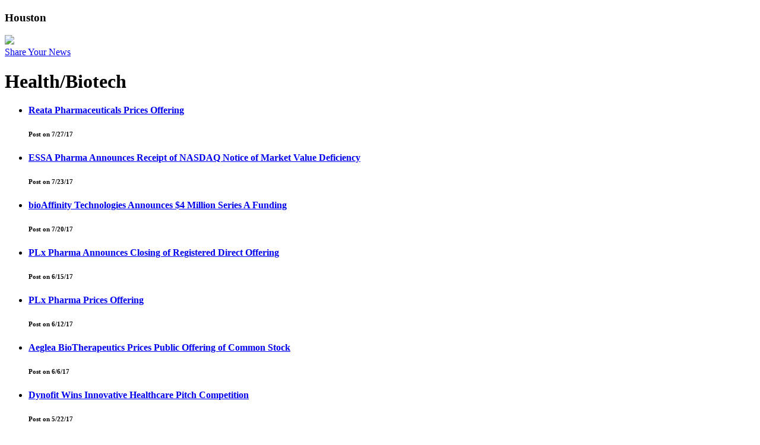

--- FILE ---
content_type: text/html; charset=utf-8
request_url: https://houston.citybuzz.co/channel/health_biotech/13
body_size: 4473
content:
<!doctype html>
<!--[if lt IE 7]>      <html class="no-js lt-ie9 lt-ie8 lt-ie7"> <![endif]-->
<!--[if IE 7]>         <html class="no-js lt-ie9 lt-ie8"> <![endif]-->
<!--[if IE 8]>         <html class="no-js lt-ie9"> <![endif]-->
<!--[if gt IE 8]><!--> <html class="no-js"> <!--<![endif]-->
<head>
    <meta charset="utf-8">
    <title>
        citybuzz
    </title>
    <meta name="description" content="">
    <meta name="viewport" content="width=device-width, initial-scale=1">
        <link rel="shortcut icon" href="/favicon.ico">
    <!-- Place favicon.ico and apple-touch-icon.png in the root directory -->
    <link rel="stylesheet" href="https://houston.citybuzz.co/front_theme/dist/styles/vendor.css">
    <link rel="stylesheet" href="https://houston.citybuzz.co/front_theme/dist/styles/main.css">
    <link rel="stylesheet" href="/front_theme/app/styles/overrides.css">
<meta property="og:site_name" content="citybuzz" />

    <script src="https://houston.citybuzz.co/front_theme/dist/scripts/vendor/modernizr.js"></script>
    <script type="text/javascript" src="//use.typekit.net/sqo0hlm.js"></script>
    <script type="text/javascript">try{Typekit.load();}catch(e){}</script>
    <!-- Share This -->
    <script type="text/javascript">var switchTo5x=true;</script>
    <script type="text/javascript" src="https://ws.sharethis.com/button/buttons.js"></script>
    <script type="text/javascript">stLight.options({publisher: "6ec57325-85b6-408f-bbc3-ba2db09bbab4", doNotHash: false, doNotCopy: false, hashAddressBar: false});</script>
    <!-- Chartbeat -->
    <script type="text/javascript">		var _sf_startpt = (new Date()).getTime()</script>
    <!-- Nativo
    <script type="text/javascript" src="https://a.postrelease.com/serve/load.js?async=true"></script>
    turned off for ceo interviews section -->
</head>
<body class="citypage">
<!-- Google Analytics -->
<script>
    (function(i,s,o,g,r,a,m){i['GoogleAnalyticsObject']=r;i[r]=i[r]||function(){
        (i[r].q=i[r].q||[]).push(arguments)},i[r].l=1*new Date();a=s.createElement(o),
        m=s.getElementsByTagName(o)[0];a.async=1;a.src=g;m.parentNode.insertBefore(a,m)
    })(window,document,'script','//www.google-analytics.com/analytics.js','ga');

    ga('create', 'UA-5610666-1', 'auto');
    ga('send', 'pageview');

</script>
<!--[if lt IE 10]>
<p class="browsehappy">You are using an <strong>outdated</strong> browser. Please <a href="https://browsehappy.com/">upgrade your browser</a> to improve your experience.</p>
<![endif]-->

<script>
    window.abkw = 'citybizhouston';
    window.cbl_city = 'houston';
</script>

    <div id="header" class="box-wrapper">
        
    <div class="row collapse">
        <div id="branding" class="columns small-8 medium-3">

            <h3>
                Houston            </h3>
                        <div id="logo"><a href="https://www.citybuzz.co/"><img src="https://houston.citybuzz.co/front_theme/dist/images/logo-wordsonly.png"></a></div>

        </div>
        <div id="top-nav" class="columns medium-9">
            <a class="button radius small" href="https://www.citybuzz.co/share/">Share Your News</a>
        </div>
    </div>
</div>




<div id="content">


    <script>
    window.abkw = 'citybizhouston, health_biotech';
</script>
<div id="content">
    <div class="row" data-equalizer="">
        <div id="main-article-wrapper" class="columns large-8" data-equalizer-watch="">
            <div class="box bordered advertisement show-for-medium-up">
                <!-- Leaderboard 728x90 [async] -->
<script type="text/javascript">if (!window.AdButler){(function(){var s = document.createElement("script"); s.async = true; s.type = "text/javascript";s.src = 'https://servedbyadbutler.com/app.js';var n = document.getElementsByTagName("script")[0]; n.parentNode.insertBefore(s, n);}());}</script>
<script type="text/javascript">
var AdButler = AdButler || {}; AdButler.ads = AdButler.ads || [];
var abkw = window.abkw || '';
var plc166576 = window.plc166576 || 0;
document.write('<'+'div id="placement_166576_'+plc166576+'"></'+'div>');
AdButler.ads.push({handler: function(opt){ AdButler.register(165345, 166576, [728,90], 'placement_166576_'+opt.place, opt); }, opt: { place: plc166576++, keywords: abkw, domain: 'servedbyadbutler.com', click:'CLICK_MACRO_PLACEHOLDER' }});
</script>            </div>
            <div id="main-article">
                <header id="main-article-header">
                    <h1 class="inline">Health/Biotech</h1>
                </header>
                <div id="main-article-content">
                    <ul class="small-block-grid-1">
                                                                    <li>

                                            <h4><a href="https://houston.citybuzz.co/article/432218/reata-pharmaceuticals-prices-offering">Reata Pharmaceuticals Prices Offering</a></h4>
                                            <h6>Post on 7/27/17</h6>
                                        </p>
                                    </li>
                                                                    <li>

                                            <h4><a href="https://houston.citybuzz.co/article/431291/essa-pharma-announces-receipt-of-nasdaq-notice-of-market-value-deficiency">ESSA Pharma Announces Receipt of NASDAQ Notice of Market Value Deficiency</a></h4>
                                            <h6>Post on 7/23/17</h6>
                                        </p>
                                    </li>
                                                                    <li>

                                            <h4><a href="https://houston.citybuzz.co/article/430862/bioaffinity-technologies-announces-4-million-series-a-funding">bioAffinity Technologies Announces $4 Million Series A Funding</a></h4>
                                            <h6>Post on 7/20/17</h6>
                                        </p>
                                    </li>
                                                                    <li>

                                            <h4><a href="https://houston.citybuzz.co/article/424899/plx-pharma-announces-closing-of-registered-direct-offering">PLx Pharma Announces Closing of Registered Direct Offering</a></h4>
                                            <h6>Post on 6/15/17</h6>
                                        </p>
                                    </li>
                                                                    <li>

                                            <h4><a href="https://houston.citybuzz.co/article/424108/plx-pharma-prices-offering">PLx Pharma Prices Offering</a></h4>
                                            <h6>Post on 6/12/17</h6>
                                        </p>
                                    </li>
                                                                    <li>

                                            <h4><a href="https://houston.citybuzz.co/article/423199/aeglea-biotherapeutics-prices-public-offering-of-common-stock">Aeglea BioTherapeutics Prices Public Offering of Common Stock</a></h4>
                                            <h6>Post on 6/6/17</h6>
                                        </p>
                                    </li>
                                                                    <li>

                                            <h4><a href="https://houston.citybuzz.co/article/420260/dynofit-wins-innovative-healthcare-pitch-competition">Dynofit Wins Innovative Healthcare Pitch Competition</a></h4>
                                            <h6>Post on 5/22/17</h6>
                                        </p>
                                    </li>
                                                                    <li>

                                            <h4><a href="https://houston.citybuzz.co/article/419945/teladoc-expands-virtual-care-capabilities-in-texas">Teladoc Expands Virtual Care Capabilities in Texas</a></h4>
                                            <h6>Post on 5/19/17</h6>
                                        </p>
                                    </li>
                                                                    <li>

                                            <h4><a href="https://houston.citybuzz.co/article/419753/repros-prices-30-million-public-offering-of-common-stock">Repros Prices $3.0 Million Public Offering Of Common Stock</a></h4>
                                            <h6>Post on 5/18/17</h6>
                                        </p>
                                    </li>
                                                                    <li>

                                            <h4><a href="https://houston.citybuzz.co/article/417462/massage-heights-continues-nationwide-expansion-with-opening-of-five-new-retreats">Massage Heights Continues Nationwide Expansion with Opening of Five New Retreats</a></h4>
                                            <h6>Post on 5/5/17</h6>
                                        </p>
                                    </li>
                                                                    <li>

                                            <h4><a href="https://houston.citybuzz.co/article/417253/physicians-dialysis-acquires-seven-dialysis-facilities-in-new-jersey-and-texas">Physicians Dialysis Acquires Seven Dialysis Facilities in New Jersey and Texas</a></h4>
                                            <h6>Post on 5/4/17</h6>
                                        </p>
                                    </li>
                                                                    <li>

                                            <h4><a href="https://houston.citybuzz.co/article/417020/ecan-petitions-fda-for-new-labels-on-over-the-counter-reflux-medications-warning-about-the-risk-of-esophageal-cancer">ECAN Petitions FDA for New Labels on Over-the-Counter Reflux Medications Warning about the Risk of Esophageal Cancer</a></h4>
                                            <h6>Post on 5/4/17</h6>
                                        </p>
                                    </li>
                                                                    <li>

                                            <h4><a href="https://houston.citybuzz.co/article/416346/plx-pharma-appoints-michael-j-dillon-as-vice-president-sales-and-marketing">PLx Pharma Appoints Michael J. Dillon as Vice President, Sales and Marketing</a></h4>
                                            <h6>Post on 5/1/17</h6>
                                        </p>
                                    </li>
                                                                    <li>

                                            <h4><a href="https://houston.citybuzz.co/article/413478/massage-heights-announces-2016-developer-of-the-year">Massage Heights Announces 2016 Developer of the Year</a></h4>
                                            <h6>Post on 4/16/17</h6>
                                        </p>
                                    </li>
                                                                    <li>

                                            <h4><a href="https://houston.citybuzz.co/article/412512/the-buckingham-receives-center-for-successful-aging-certification">The Buckingham Receives “Center for Successful Aging” Certification</a></h4>
                                            <h6>Post on 4/10/17</h6>
                                        </p>
                                    </li>
                                                                    <li>

                                            <h4><a href="https://houston.citybuzz.co/article/411468/another-broken-egg-cafe-teams-with-eco-products-to-create-innovative-new-compostable-containers">Another Broken Egg Cafe Teams with Eco-Products to Create Innovative New Compostable Containers</a></h4>
                                            <h6>Post on 4/4/17</h6>
                                        </p>
                                    </li>
                                                                    <li>

                                            <h4><a href="https://houston.citybuzz.co/article/411095/reata-pharmaceuticals-inc-secures-35-million-term-loan-facility">Reata Pharmaceuticals, Inc. Secures $35 Million Term Loan Facility</a></h4>
                                            <h6>Post on 4/3/17</h6>
                                        </p>
                                    </li>
                                                                    <li>

                                            <h4><a href="https://houston.citybuzz.co/article/411039/firstcare-health-plans-wins-texas-diabetes-council-award">FirstCare Health Plans Wins Texas Diabetes Council Award</a></h4>
                                            <h6>Post on 4/2/17</h6>
                                        </p>
                                    </li>
                                                                    <li>

                                            <h4><a href="https://houston.citybuzz.co/article/408781/integer-announces-term-b-loan-repricing-and-amendment-to-credit-agreement">Integer Announces Term B Loan Repricing and Amendment to Credit Agreement</a></h4>
                                            <h6>Post on 3/20/17</h6>
                                        </p>
                                    </li>
                                                                    <li>

                                            <h4><a href="https://houston.citybuzz.co/article/408610/portal-instruments-wins-sxsw-interactive-innovation-award-in-the-health-med-biotech-category">Portal Instruments Wins SXSW Interactive Innovation Award in the Health, Med & Biotech Category</a></h4>
                                            <h6>Post on 3/19/17</h6>
                                        </p>
                                    </li>
                                                                    <li>

                                            <h4><a href="https://houston.citybuzz.co/article/408530/shepley-bulfinch-wins-acha-legacy-project-award-for-bronson-methodist-hospital">Shepley Bulfinch Wins ACHA Legacy Project Award for Bronson Methodist Hospital</a></h4>
                                            <h6>Post on 3/17/17</h6>
                                        </p>
                                    </li>
                                                                    <li>

                                            <h4><a href="https://houston.citybuzz.co/article/407235/city-of-san-antonio-invests-in-bioaffinity-technologies">City of San Antonio Invests in bioAffinity Technologies</a></h4>
                                            <h6>Post on 3/10/17</h6>
                                        </p>
                                    </li>
                                                                    <li>

                                            <h4><a href="https://houston.citybuzz.co/article/406654/house-republicans-take-an-axe-to-the-obamacare-mandate">House Republicans Take an Axe to the Obamacare Mandate</a></h4>
                                            <h6>Post on 3/8/17</h6>
                                        </p>
                                    </li>
                                                                    <li>

                                            <h4><a href="https://houston.citybuzz.co/article/404735/warren-buffetts-bet-on-this-bank-quadrupled-in-just-6-years">Warren Buffett's Bet On This Bank Quadrupled in Just 6 Years</a></h4>
                                            <h6>Post on 2/27/17</h6>
                                        </p>
                                    </li>
                                                                    <li>

                                            <h4><a href="https://houston.citybuzz.co/article/404651/labrada-nutrition-launches-strategic-partnership-with-kingdomway-group">Labrada Nutrition Launches Strategic Partnership with Kingdomway Group</a></h4>
                                            <h6>Post on 2/26/17</h6>
                                        </p>
                                    </li>
                                                    </ul>

                                            <div id="pagination-wrapper">

                            <ul class="pagination">
                                                                    <li class="">
                                        <a href="https://houston.citybuzz.co/channel/health_biotech/1">First</a>                                    </li>
                                    <li class="arrow ">
                                        <a href="https://houston.citybuzz.co/channel/health_biotech/12">&laquo;</a>                                    </li>

                                                                    <li class="">
                                        <a href="https://houston.citybuzz.co/channel/health_biotech/1" class="">1</a>                                    </li>
                                                                    <li class="">
                                        <a href="https://houston.citybuzz.co/channel/health_biotech/2" class="">2</a>                                    </li>
                                                                    <li class="">
                                        <a href="https://houston.citybuzz.co/channel/health_biotech/3" class="">3</a>                                    </li>
                                                                    <li class="">
                                        <a href="https://houston.citybuzz.co/channel/health_biotech/4" class="">4</a>                                    </li>
                                                                    <li class="">
                                        <a href="https://houston.citybuzz.co/channel/health_biotech/5" class="">5</a>                                    </li>
                                                                    <li class="">
                                        <a href="https://houston.citybuzz.co/channel/health_biotech/6" class="">6</a>                                    </li>
                                                                    <li class="">
                                        <a href="https://houston.citybuzz.co/channel/health_biotech/7" class="">7</a>                                    </li>
                                                                    <li class="">
                                        <a href="https://houston.citybuzz.co/channel/health_biotech/8" class="">8</a>                                    </li>
                                                                    <li class="">
                                        <a href="https://houston.citybuzz.co/channel/health_biotech/9" class="">9</a>                                    </li>
                                                                    <li class="">
                                        <a href="https://houston.citybuzz.co/channel/health_biotech/10" class="">10</a>                                    </li>
                                                                    <li class="">
                                        <a href="https://houston.citybuzz.co/channel/health_biotech/11" class="">11</a>                                    </li>
                                                                    <li class="">
                                        <a href="https://houston.citybuzz.co/channel/health_biotech/12" class="">12</a>                                    </li>
                                                                    <li class="current">
                                        <a href="https://houston.citybuzz.co/channel/health_biotech/13" class="">13</a>                                    </li>
                                                                    <li class="">
                                        <a href="https://houston.citybuzz.co/channel/health_biotech/14" class="">14</a>                                    </li>
                                                                    <li class="">
                                        <a href="https://houston.citybuzz.co/channel/health_biotech/15" class="">15</a>                                    </li>
                                                                                                    <li class="arrow">
                                        <a href="https://houston.citybuzz.co/channel/health_biotech/14">&raquo;</a>                                    </li>
                                    <li>
                                        <a href="https://houston.citybuzz.co/channel/health_biotech/16">Last</a>                                    </li>
                                

                            </ul>
                        </div>
                    

                </div>
            </div>
        </div>
        <div id="sidebar" class="columns large-4 show-for-large-up" data-equalizer-watch="">
            
            <div id="sidebar-advertisements" class="sb-ads">
                <ul class="small-block-grid-1 medium-block-grid-2 large-block-grid-1">
                    <li><!-- Square 300x250 1 [async] -->
<script type="text/javascript">if (!window.AdButler){(function(){var s = document.createElement("script"); s.async = true; s.type = "text/javascript";s.src = 'https://servedbyadbutler.com/app.js';var n = document.getElementsByTagName("script")[0]; n.parentNode.insertBefore(s, n);}());}</script>
<script type="text/javascript">
var AdButler = AdButler || {}; AdButler.ads = AdButler.ads || [];
var abkw = window.abkw || '';
var plc166577 = window.plc166577 || 0;
document.write('<'+'div id="placement_166577_'+plc166577+'"></'+'div>');
AdButler.ads.push({handler: function(opt){ AdButler.register(165345, 166577, [300,250], 'placement_166577_'+opt.place, opt); }, opt: { place: plc166577++, keywords: abkw, domain: 'servedbyadbutler.com', click:'CLICK_MACRO_PLACEHOLDER' }});
</script></li>
                    <li><!-- Square 300x250 1 [async] -->
<script type="text/javascript">if (!window.AdButler){(function(){var s = document.createElement("script"); s.async = true; s.type = "text/javascript";s.src = 'https://servedbyadbutler.com/app.js';var n = document.getElementsByTagName("script")[0]; n.parentNode.insertBefore(s, n);}());}</script>
<script type="text/javascript">
var AdButler = AdButler || {}; AdButler.ads = AdButler.ads || [];
var abkw = window.abkw || '';
var plc166577 = window.plc166577 || 0;
document.write('<'+'div id="placement_166577_'+plc166577+'"></'+'div>');
AdButler.ads.push({handler: function(opt){ AdButler.register(165345, 166577, [300,250], 'placement_166577_'+opt.place, opt); }, opt: { place: plc166577++, keywords: abkw, domain: 'servedbyadbutler.com', click:'CLICK_MACRO_PLACEHOLDER' }});
</script></li>
                    <li><!-- Square 300x250 1 [async] -->
<script type="text/javascript">if (!window.AdButler){(function(){var s = document.createElement("script"); s.async = true; s.type = "text/javascript";s.src = 'https://servedbyadbutler.com/app.js';var n = document.getElementsByTagName("script")[0]; n.parentNode.insertBefore(s, n);}());}</script>
<script type="text/javascript">
var AdButler = AdButler || {}; AdButler.ads = AdButler.ads || [];
var abkw = window.abkw || '';
var plc166577 = window.plc166577 || 0;
document.write('<'+'div id="placement_166577_'+plc166577+'"></'+'div>');
AdButler.ads.push({handler: function(opt){ AdButler.register(165345, 166577, [300,250], 'placement_166577_'+opt.place, opt); }, opt: { place: plc166577++, keywords: abkw, domain: 'servedbyadbutler.com', click:'CLICK_MACRO_PLACEHOLDER' }});
</script></li>
                    <li><!-- Square 300x250 4 [async] -->
<script type="text/javascript">if (!window.AdButler){(function(){var s = document.createElement("script"); s.async = true; s.type = "text/javascript";s.src = 'https://servedbyadbutler.com/app.js';var n = document.getElementsByTagName("script")[0]; n.parentNode.insertBefore(s, n);}());}</script>
<script type="text/javascript">
var AdButler = AdButler || {}; AdButler.ads = AdButler.ads || [];
var abkw = window.abkw || '';
var plc166580 = window.plc166580 || 0;
document.write('<'+'div id="placement_166580_'+plc166580+'"></'+'div>');
AdButler.ads.push({handler: function(opt){ AdButler.register(165345, 166580, [300,250], 'placement_166580_'+opt.place, opt); }, opt: { place: plc166580++, keywords: abkw, domain: 'servedbyadbutler.com', click:'CLICK_MACRO_PLACEHOLDER' }});
</script></li>
                    <li><!-- Square 300x250 4 [async] -->
<script type="text/javascript">if (!window.AdButler){(function(){var s = document.createElement("script"); s.async = true; s.type = "text/javascript";s.src = 'https://servedbyadbutler.com/app.js';var n = document.getElementsByTagName("script")[0]; n.parentNode.insertBefore(s, n);}());}</script>
<script type="text/javascript">
var AdButler = AdButler || {}; AdButler.ads = AdButler.ads || [];
var abkw = window.abkw || '';
var plc166580 = window.plc166580 || 0;
document.write('<'+'div id="placement_166580_'+plc166580+'"></'+'div>');
AdButler.ads.push({handler: function(opt){ AdButler.register(165345, 166580, [300,250], 'placement_166580_'+opt.place, opt); }, opt: { place: plc166580++, keywords: abkw, domain: 'servedbyadbutler.com', click:'CLICK_MACRO_PLACEHOLDER' }});
</script></li>
                    <li><!-- Square 300x250 4 [async] -->
<script type="text/javascript">if (!window.AdButler){(function(){var s = document.createElement("script"); s.async = true; s.type = "text/javascript";s.src = 'https://servedbyadbutler.com/app.js';var n = document.getElementsByTagName("script")[0]; n.parentNode.insertBefore(s, n);}());}</script>
<script type="text/javascript">
var AdButler = AdButler || {}; AdButler.ads = AdButler.ads || [];
var abkw = window.abkw || '';
var plc166580 = window.plc166580 || 0;
document.write('<'+'div id="placement_166580_'+plc166580+'"></'+'div>');
AdButler.ads.push({handler: function(opt){ AdButler.register(165345, 166580, [300,250], 'placement_166580_'+opt.place, opt); }, opt: { place: plc166580++, keywords: abkw, domain: 'servedbyadbutler.com', click:'CLICK_MACRO_PLACEHOLDER' }});
</script></li>
                </ul>
            </div>
        </div>
    </div>
</div>

</div>


<div id="footer">
    <div class="box-wrapper padded blue show-for-medium-up">
        <div class="row">
            <div class="content columns large-12">
                <h1>Contact Our CEO, Edwin Warfield</h1>
                <img src="https://houston.citybuzz.co/front_theme/dist/images/edwin-warfield.jpg">
                <p>For partnerships, content marketing or advertising inquiries, please contact Edwin through his LinkedIn Profile</p>
                <a class="button radius tiny blue-dark" href="https://www.linkedin.com/in/edwinwarfield" target="_blank">Connect</a>
            </div>
        </div>
    </div>
    <div class="box-wrapper padded blue-dark">
        <div class="row">
            <div class="content columns large-12">
                <p>&copy; Copyright 2026 citybuzz</p>
            </div>
        </div>
    </div>
</div>
<div id="cbl-modal">
    <div id="cbl-iwrap">

    </div>
    <button id="cbl-modal-close" class="round right button tiny"><i class="fi-x"></i></button>
</div>
        
<script src="https://houston.citybuzz.co/front_theme/dist/scripts/vendor.js"></script>
<script src="//cdn.ckeditor.com/4.4.3/basic/ckeditor.js"></script>

<script>
    $(document).foundation();
</script>

    <script src="https://houston.citybuzz.co/front_theme/dist/scripts/main.js"></script>

<script type="text/javascript">
    var _sf_async_config = { uid: 21251, domain: "houston.citybizlist.com" };
    (function() {
        function loadChartbeat() {
            window._sf_endpt = (new Date()).getTime();
            var e = document.createElement('script');
            e.setAttribute('language', 'javascript');
            e.setAttribute('type', 'text/javascript');
            e.setAttribute('src',
                (("https:" == document.location.protocol) ? "https://a248.e.akamai.net/chartbeat.download.akamai.com/102508/" : "https://static.chartbeat.com/") +
                    "js/chartbeat.js");
            document.body.appendChild(e);
        }
        var oldonload = window.onload;
        window.onload = (typeof window.onload != 'function') ?
            loadChartbeat : function() { oldonload(); loadChartbeat(); };
    })();
    setTimeout(()=> {
	    window.dispatchEvent(new Event('resize'));
    }, 1000);
</script>


</body>
</html>
